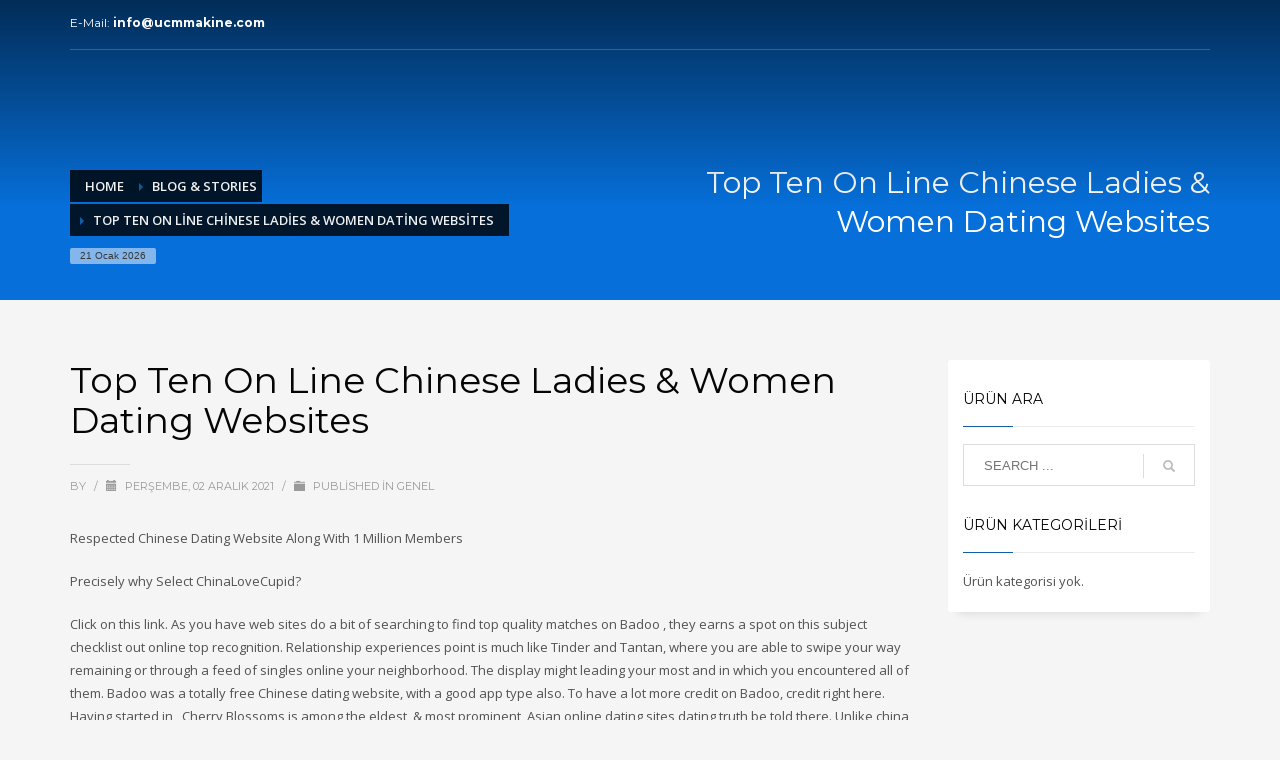

--- FILE ---
content_type: text/html; charset=UTF-8
request_url: https://www.ucmmakine.com/top-ten-on-line-chinese-ladies-women-dating/
body_size: 13100
content:
<!DOCTYPE html>
<html lang="tr">
<head>
	<script async src="//pagead2.googlesyndication.com/pagead/js/adsbygoogle.js"></script>
<script>
  (adsbygoogle = window.adsbygoogle || []).push({
    google_ad_client: "ca-pub-7089371269151675",
    enable_page_level_ads: true
  });
</script>
<meta charset="UTF-8"/>
<meta name="twitter:widgets:csp" content="on"/>
<link rel="profile" href="http://gmpg.org/xfn/11"/>
<link rel="pingback" href="https://www.ucmmakine.com/xmlrpc.php"/>

<title>Top Ten On Line Chinese Ladies &#038; Women Dating Websites &#8211; UCM Makina</title>
<link rel='dns-prefetch' href='//fonts.googleapis.com' />
<link rel='dns-prefetch' href='//s.w.org' />
<link rel="alternate" type="application/rss+xml" title="UCM Makina &raquo; beslemesi" href="https://www.ucmmakine.com/feed/" />
<link rel="alternate" type="application/rss+xml" title="UCM Makina &raquo; yorum beslemesi" href="https://www.ucmmakine.com/comments/feed/" />
<link rel="alternate" type="application/rss+xml" title="UCM Makina &raquo; Top Ten On Line Chinese Ladies &#038; Women Dating Websites yorum beslemesi" href="https://www.ucmmakine.com/top-ten-on-line-chinese-ladies-women-dating/feed/" />
		<script type="text/javascript">
			window._wpemojiSettings = {"baseUrl":"https:\/\/s.w.org\/images\/core\/emoji\/13.0.1\/72x72\/","ext":".png","svgUrl":"https:\/\/s.w.org\/images\/core\/emoji\/13.0.1\/svg\/","svgExt":".svg","source":{"concatemoji":"https:\/\/www.ucmmakine.com\/wp-includes\/js\/wp-emoji-release.min.js?ver=5.6.16"}};
			!function(e,a,t){var n,r,o,i=a.createElement("canvas"),p=i.getContext&&i.getContext("2d");function s(e,t){var a=String.fromCharCode;p.clearRect(0,0,i.width,i.height),p.fillText(a.apply(this,e),0,0);e=i.toDataURL();return p.clearRect(0,0,i.width,i.height),p.fillText(a.apply(this,t),0,0),e===i.toDataURL()}function c(e){var t=a.createElement("script");t.src=e,t.defer=t.type="text/javascript",a.getElementsByTagName("head")[0].appendChild(t)}for(o=Array("flag","emoji"),t.supports={everything:!0,everythingExceptFlag:!0},r=0;r<o.length;r++)t.supports[o[r]]=function(e){if(!p||!p.fillText)return!1;switch(p.textBaseline="top",p.font="600 32px Arial",e){case"flag":return s([127987,65039,8205,9895,65039],[127987,65039,8203,9895,65039])?!1:!s([55356,56826,55356,56819],[55356,56826,8203,55356,56819])&&!s([55356,57332,56128,56423,56128,56418,56128,56421,56128,56430,56128,56423,56128,56447],[55356,57332,8203,56128,56423,8203,56128,56418,8203,56128,56421,8203,56128,56430,8203,56128,56423,8203,56128,56447]);case"emoji":return!s([55357,56424,8205,55356,57212],[55357,56424,8203,55356,57212])}return!1}(o[r]),t.supports.everything=t.supports.everything&&t.supports[o[r]],"flag"!==o[r]&&(t.supports.everythingExceptFlag=t.supports.everythingExceptFlag&&t.supports[o[r]]);t.supports.everythingExceptFlag=t.supports.everythingExceptFlag&&!t.supports.flag,t.DOMReady=!1,t.readyCallback=function(){t.DOMReady=!0},t.supports.everything||(n=function(){t.readyCallback()},a.addEventListener?(a.addEventListener("DOMContentLoaded",n,!1),e.addEventListener("load",n,!1)):(e.attachEvent("onload",n),a.attachEvent("onreadystatechange",function(){"complete"===a.readyState&&t.readyCallback()})),(n=t.source||{}).concatemoji?c(n.concatemoji):n.wpemoji&&n.twemoji&&(c(n.twemoji),c(n.wpemoji)))}(window,document,window._wpemojiSettings);
		</script>
		<style type="text/css">
img.wp-smiley,
img.emoji {
	display: inline !important;
	border: none !important;
	box-shadow: none !important;
	height: 1em !important;
	width: 1em !important;
	margin: 0 .07em !important;
	vertical-align: -0.1em !important;
	background: none !important;
	padding: 0 !important;
}
</style>
	<link rel='stylesheet' id='zn_all_g_fonts-css'  href='//fonts.googleapis.com/css?family=Montserrat%3Aregular%2C500%2C700%7COpen+Sans%3Aregular%2C300%2C600%2C700%2C800&#038;ver=5.6.16' type='text/css' media='all' />
<link rel='stylesheet' id='wp-block-library-css'  href='https://www.ucmmakine.com/wp-includes/css/dist/block-library/style.min.css?ver=5.6.16' type='text/css' media='all' />
<link rel='stylesheet' id='wc-block-vendors-style-css'  href='https://www.ucmmakine.com/wp-content/plugins/woo-gutenberg-products-block/build/vendors-style.css?ver=3.0.1' type='text/css' media='all' />
<link rel='stylesheet' id='wc-block-style-css'  href='https://www.ucmmakine.com/wp-content/plugins/woo-gutenberg-products-block/build/style.css?ver=3.0.1' type='text/css' media='all' />
<link rel='stylesheet' id='rs-plugin-settings-css'  href='https://www.ucmmakine.com/wp-content/plugins/revslider/public/assets/css/settings.css?ver=5.4.8' type='text/css' media='all' />
<style id='rs-plugin-settings-inline-css' type='text/css'>
#rs-demo-id {}
</style>
<link rel='stylesheet' id='woocommerce-layout-css'  href='https://www.ucmmakine.com/wp-content/plugins/woocommerce/assets/css/woocommerce-layout.css?ver=4.3.4' type='text/css' media='all' />
<link rel='stylesheet' id='woocommerce-smallscreen-css'  href='https://www.ucmmakine.com/wp-content/plugins/woocommerce/assets/css/woocommerce-smallscreen.css?ver=4.3.4' type='text/css' media='only screen and (max-width: 767px)' />
<link rel='stylesheet' id='woocommerce-general-css'  href='https://www.ucmmakine.com/wp-content/plugins/woocommerce/assets/css/woocommerce.css?ver=4.3.4' type='text/css' media='all' />
<style id='woocommerce-inline-inline-css' type='text/css'>
.woocommerce form .form-row .required { visibility: visible; }
</style>
<link rel='stylesheet' id='plhg-main-css-css'  href='https://www.ucmmakine.com/wp-content/plugins/hogash-post-love/assets/frontend/css/plhg-styles.css?ver=1.0.0' type='text/css' media='all' />
<link rel='stylesheet' id='kallyas-styles-css'  href='https://www.ucmmakine.com/wp-content/themes/kallyas/style.css?ver=4.16.7' type='text/css' media='all' />
<link rel='stylesheet' id='th-bootstrap-styles-css'  href='https://www.ucmmakine.com/wp-content/themes/kallyas/css/bootstrap.min.css?ver=4.16.7' type='text/css' media='all' />
<link rel='stylesheet' id='th-theme-template-styles-css'  href='https://www.ucmmakine.com/wp-content/themes/kallyas/css/template.min.css?ver=4.16.7' type='text/css' media='all' />
<link rel='stylesheet' id='woocommerce-overrides-css'  href='https://www.ucmmakine.com/wp-content/themes/kallyas/css/plugins/kl-woocommerce.css?ver=4.16.7' type='text/css' media='all' />
<link rel='stylesheet' id='zion-frontend-css'  href='https://www.ucmmakine.com/wp-content/themes/kallyas/framework/zion-builder/assets/css/znb_frontend.css?ver=1.0.22' type='text/css' media='all' />
<link rel='stylesheet' id='7725-layout.css-css'  href='//www.ucmmakine.com/wp-content/uploads/zion-builder/cache/7725-layout.css?ver=b4efb0d87804db8c578c1c6500df25ee' type='text/css' media='all' />
<link rel='stylesheet' id='th-theme-print-stylesheet-css'  href='https://www.ucmmakine.com/wp-content/themes/kallyas/css/print.css?ver=4.16.7' type='text/css' media='print' />
<link rel='stylesheet' id='th-theme-options-styles-css'  href='//www.ucmmakine.com/wp-content/uploads/zn_dynamic.css?ver=1638355205' type='text/css' media='all' />
<script type='text/javascript' src='https://www.ucmmakine.com/wp-includes/js/jquery/jquery.min.js?ver=3.5.1' id='jquery-core-js'></script>
<script type='text/javascript' src='https://www.ucmmakine.com/wp-includes/js/jquery/jquery-migrate.min.js?ver=3.3.2' id='jquery-migrate-js'></script>
<script type='text/javascript' src='https://www.ucmmakine.com/wp-content/plugins/revslider/public/assets/js/jquery.themepunch.tools.min.js?ver=5.4.8' id='tp-tools-js'></script>
<script type='text/javascript' src='https://www.ucmmakine.com/wp-content/plugins/revslider/public/assets/js/jquery.themepunch.revolution.min.js?ver=5.4.8' id='revmin-js'></script>
<script type='text/javascript' id='plhg-main-script-js-extra'>
/* <![CDATA[ */
var plhg_script_vars = {"ajaxurl":"https:\/\/www.ucmmakine.com\/wp-admin\/admin-ajax.php","nonce":"f107994e26","error_message":"Sorry, there was a problem processing your request."};
/* ]]> */
</script>
<script type='text/javascript' src='https://www.ucmmakine.com/wp-content/plugins/hogash-post-love/assets/frontend/js/script.js?ver=1.0.0' id='plhg-main-script-js'></script>
<link rel="https://api.w.org/" href="https://www.ucmmakine.com/wp-json/" /><link rel="alternate" type="application/json" href="https://www.ucmmakine.com/wp-json/wp/v2/posts/7725" /><link rel="EditURI" type="application/rsd+xml" title="RSD" href="https://www.ucmmakine.com/xmlrpc.php?rsd" />
<link rel="wlwmanifest" type="application/wlwmanifest+xml" href="https://www.ucmmakine.com/wp-includes/wlwmanifest.xml" /> 
<meta name="generator" content="WordPress 5.6.16" />
<meta name="generator" content="WooCommerce 4.3.4" />
<link rel="canonical" href="https://www.ucmmakine.com/top-ten-on-line-chinese-ladies-women-dating/" />
<link rel='shortlink' href='https://www.ucmmakine.com/?p=7725' />
<link rel="alternate" type="application/json+oembed" href="https://www.ucmmakine.com/wp-json/oembed/1.0/embed?url=https%3A%2F%2Fwww.ucmmakine.com%2Ftop-ten-on-line-chinese-ladies-women-dating%2F" />
<link rel="alternate" type="text/xml+oembed" href="https://www.ucmmakine.com/wp-json/oembed/1.0/embed?url=https%3A%2F%2Fwww.ucmmakine.com%2Ftop-ten-on-line-chinese-ladies-women-dating%2F&#038;format=xml" />
		<meta name="theme-color"
			  content="#115ea4">
				<meta name="viewport" content="width=device-width, initial-scale=1, maximum-scale=1"/>
		
		<!--[if lte IE 8]>
		<script type="text/javascript">
			var $buoop = {
				vs: {i: 10, f: 25, o: 12.1, s: 7, n: 9}
			};

			$buoop.ol = window.onload;

			window.onload = function () {
				try {
					if ($buoop.ol) {
						$buoop.ol()
					}
				}
				catch (e) {
				}

				var e = document.createElement("script");
				e.setAttribute("type", "text/javascript");
				e.setAttribute("src", "https://browser-update.org/update.js");
				document.body.appendChild(e);
			};
		</script>
		<![endif]-->

		<!-- for IE6-8 support of HTML5 elements -->
		<!--[if lt IE 9]>
		<script src="//html5shim.googlecode.com/svn/trunk/html5.js"></script>
		<![endif]-->
		
	<!-- Fallback for animating in viewport -->
	<noscript>
		<style type="text/css" media="screen">
			.zn-animateInViewport {visibility: visible;}
		</style>
	</noscript>
		<noscript><style>.woocommerce-product-gallery{ opacity: 1 !important; }</style></noscript>
	<meta name="generator" content="Powered by Slider Revolution 5.4.8 - responsive, Mobile-Friendly Slider Plugin for WordPress with comfortable drag and drop interface." />
<link rel="icon" href="https://www.ucmmakine.com/wp-content/uploads/2021/02/favicon.ico" sizes="32x32" />
<link rel="icon" href="https://www.ucmmakine.com/wp-content/uploads/2021/02/favicon.ico" sizes="192x192" />
<link rel="apple-touch-icon" href="https://www.ucmmakine.com/wp-content/uploads/2021/02/favicon.ico" />
<meta name="msapplication-TileImage" content="https://www.ucmmakine.com/wp-content/uploads/2021/02/favicon.ico" />
<script type="text/javascript">function setREVStartSize(e){									
						try{ e.c=jQuery(e.c);var i=jQuery(window).width(),t=9999,r=0,n=0,l=0,f=0,s=0,h=0;
							if(e.responsiveLevels&&(jQuery.each(e.responsiveLevels,function(e,f){f>i&&(t=r=f,l=e),i>f&&f>r&&(r=f,n=e)}),t>r&&(l=n)),f=e.gridheight[l]||e.gridheight[0]||e.gridheight,s=e.gridwidth[l]||e.gridwidth[0]||e.gridwidth,h=i/s,h=h>1?1:h,f=Math.round(h*f),"fullscreen"==e.sliderLayout){var u=(e.c.width(),jQuery(window).height());if(void 0!=e.fullScreenOffsetContainer){var c=e.fullScreenOffsetContainer.split(",");if (c) jQuery.each(c,function(e,i){u=jQuery(i).length>0?u-jQuery(i).outerHeight(!0):u}),e.fullScreenOffset.split("%").length>1&&void 0!=e.fullScreenOffset&&e.fullScreenOffset.length>0?u-=jQuery(window).height()*parseInt(e.fullScreenOffset,0)/100:void 0!=e.fullScreenOffset&&e.fullScreenOffset.length>0&&(u-=parseInt(e.fullScreenOffset,0))}f=u}else void 0!=e.minHeight&&f<e.minHeight&&(f=e.minHeight);e.c.closest(".rev_slider_wrapper").css({height:f})					
						}catch(d){console.log("Failure at Presize of Slider:"+d)}						
					};</script>
</head>

<body  class="post-template-default single single-post postid-7725 single-format-standard theme-kallyas woocommerce-no-js res1170 kl-follow-menu kl-skin--light" itemscope="itemscope" itemtype="https://schema.org/WebPage" >


<div class="login_register_stuff"></div><!-- end login register stuff -->		<div id="fb-root"></div>
		<script>(function (d, s, id) {
			var js, fjs = d.getElementsByTagName(s)[0];
			if (d.getElementById(id)) {return;}
			js = d.createElement(s); js.id = id;
			js.src = "https://connect.facebook.net/en_US/sdk.js";
			fjs.parentNode.insertBefore(js, fjs);
		}(document, 'script', 'facebook-jssdk'));</script>
		

<div id="page_wrapper">

<header id="header" class="site-header  style7  header--follow    sticky-resize headerstyle--default site-header--absolute nav-th--light sheader-sh--light"   role="banner" itemscope="itemscope" itemtype="https://schema.org/WPHeader" >
	<div class="kl-header-bg "></div>	<div class="site-header-wrapper sticky-top-area">

		<div class="site-header-top-wrapper topbar-style--default  sh--light">

			<div class="siteheader-container container">

				

	
	<div class="fxb-row site-header-row site-header-top ">

		<div class='fxb-col fxb fxb-start-x fxb-center-y fxb-basis-auto site-header-col-left site-header-top-left'>
			<div class="sh-component kl-header-toptext kl-font-alt">E-Mail: <a href="#" class="fw-bold">info@ucmmakine.com</a></div>					</div>

		<div class='fxb-col fxb fxb-end-x fxb-center-y fxb-basis-auto site-header-col-right site-header-top-right'>
								</div>

	</div><!-- /.site-header-top -->

	<div class="separator site-header-separator "></div>

			</div>
		</div><!-- /.site-header-top-wrapper -->

		<div class="kl-top-header site-header-main-wrapper clearfix   header-no-bottom  sh--light">

			<div class="container siteheader-container ">

				<div class='fxb-col fxb-basis-auto'>

					

<div class="fxb-row site-header-row site-header-main ">

	<div class='fxb-col fxb fxb-start-x fxb-center-y fxb-basis-auto fxb-grow-0 fxb-sm-full site-header-col-left site-header-main-left'>
		<div class="separator site-header-separator visible-xs"></div>	</div>

	<div class='fxb-col fxb fxb-center-x fxb-center-y fxb-basis-auto fxb-sm-half site-header-col-center site-header-main-center'>
			</div>

	<div class='fxb-col fxb fxb-end-x fxb-center-y fxb-basis-auto fxb-sm-half site-header-col-right site-header-main-right'>

		<div class='fxb-col fxb fxb-end-x fxb-center-y fxb-basis-auto fxb-sm-half site-header-main-right-top'>
								</div>

		
	</div>

</div><!-- /.site-header-main -->


				</div>

							</div><!-- /.siteheader-container -->

		</div><!-- /.site-header-main-wrapper -->

		

	</div><!-- /.site-header-wrapper -->
	</header>
<div id="page_header" class="page-subheader page-subheader--auto page-subheader--inherit-hp zn_def_header_style  psubhead-stheader--absolute sh-tcolor--light">

    <div class="bgback"></div>

    
    <div class="th-sparkles"></div>

    <!-- DEFAULT HEADER STYLE -->
    <div class="ph-content-wrap">
        <div class="ph-content-v-center">
            <div>
                <div class="container">
                    <div class="row">
                                                <div class="col-sm-6">
                            <ul vocab="http://schema.org/" typeof="BreadcrumbList" class="breadcrumbs fixclear bread-style--black"><li property="itemListElement" typeof="ListItem"><a property="item" typeof="WebPage" href="https://www.ucmmakine.com">Home</a></li><li property="itemListElement" typeof="ListItem"><a property="item" typeof="WebPage" title="BLOG &#038; STORIES" href="https://www.ucmmakine.com/blog-2/">BLOG &#038; STORIES</a></li><li>Top Ten On Line Chinese Ladies &#038; Women Dating Websites</li></ul><span id="current-date" class="subheader-currentdate hidden-xs">21 Ocak 2026</span>                            <div class="clearfix"></div>
                        </div>
                        
                                                <div class="col-sm-6">
                            <div class="subheader-titles">
                                <h2 class="subheader-maintitle" itemprop="headline" >Top Ten On Line Chinese Ladies &#038; Women Dating Websites</h2>                            </div>
                        </div>
                                            </div>
                    <!-- end row -->
                </div>
            </div>
        </div>
    </div>
    <div class="zn_header_bottom_style"></div></div>

	<section id="content" class="site-content">
		<div class="container">
			<div class="row">

				<!--// Main Content: page content from WP_EDITOR along with the appropriate sidebar if one specified. -->
				<div class="right_sidebar col-sm-8 col-md-9 " role="main" itemprop="mainContentOfPage" >
					<div id="th-content-post">
						<div id="post-7725" class="kl-single-layout--classic post-7725 post type-post status-publish format-standard hentry prodpage-classic">

    
    <div class="itemView clearfix eBlog kl-blog kl-blog-list-wrapper kl-blog--style-light ">

        <h1 class="page-title kl-blog-post-title entry-title" itemprop="headline" >Top Ten On Line Chinese Ladies &#038; Women Dating Websites</h1><div class="kl-blog-post" itemscope="itemscope" itemtype="https://schema.org/Blog" >

    <div class="itemHeader kl-blog-post-header">
    <div class="post_details kl-blog-post-details kl-font-alt">
        <span class="itemAuthor kl-blog-post-details-author vcard author"  itemprop="author" itemscope="itemscope" itemtype="https://schema.org/Person" >
	by	<span class="fn">
		<a class=" kl-blog-post-author-link" href="https://www.ucmmakine.com/author/">
					</a>
	</span>
</span>
        <span class="infSep kl-blog-post-details-sep "> / </span>
        <span class="itemDateCreated kl-blog-post-date" itemprop="datePublished" >
	<span class="kl-blog-post-date-icon glyphicon glyphicon-calendar"></span>
	<span class="updated">
		Perşembe, 02 Aralık 2021	</span>
</span>
        <span class="infSep kl-blog-post-details-sep"> / </span>
        <span class="itemCategory kl-blog-post-category">
    <span class="kl-blog-post-category-icon glyphicon glyphicon-folder-close"></span>
    Published in </span>
Genel    </div>
</div>
<!-- end itemheader -->
<div class="itemBody kl-blog-post-body kl-blog-cols-1" itemprop="text" >
    <!-- Blog Image -->
        <!-- Blog Content -->
    <p><title>Top Ten On Line Chinese Ladies &#038; Women Dating Websites</title></p>
<p>Respected Chinese Dating Website Along With 1 Million Members</p>
<p>Precisely why Select ChinaLoveCupid?</p>
<p>Click on this link. As you have web sites do a bit of searching to find top quality matches on Badoo , they earns a spot on this subject checklist out online top recognition. Relationship experiences point is much like Tinder and Tantan, where you are able to swipe your way remaining or through a feed of singles online your neighborhood. The display might leading your most and in which you encountered all of them. Badoo was a totally free Chinese dating website, with a good app type also. To have a lot more credit on Badoo, credit right here. Having started in , Cherry Blossoms is among the eldest, &#038; most prominent, Asian online dating sites dating truth be told there. Unlike china more intercontinental dating sites, Cherry flowers try website by an Without business located in Hawaii.</p>
<p>Quite a few of those join this Chinese dating website looking for an american guy to the majority and start a lifestyle with. That helps number your centered on legitimate pages. To read through much more about this Asian dating site, go here. Date complimentary Asia will probably be worth looking.</p>
<h2>With more than 80,000 members. The Fastest Growing Chinese Dating Website in Asia</h2>
<p>You&#8217;ll browse profiles by country in just one record, or number your suits by more descriptive requirements:. Visibility crafting, picking the best photos, actually giving messages in your stead and producing interest in you online! Finest become success — top you get times! Click the link online get going these days! Say goodbye to the hassle and aggravation of internet dating &#8211; we&#8217;ll write an irresistible relationships profile, send appealing messages, plus reserve your own chinese for you. Several thousand guys posses credit <a href="https://datingreviewer.net/hookup-dating/">hookup sites</a> score rating made enduring connections with stunning female, and we also&#8217;re prepared card you all of our subsequent achievement facts. Skip to matter.<span id="more-7725"></span> Dating Matchmaking Asia:.</p>
<p>VIP condition on Tantan unlocks write further qualities:. To obtain Tantan, visit here:. There are 2 paid chinese levels:.</p>
<p>To install Momo, click here:. If you want to message whoever complimentary their interest, anticipate upgrading top either a Gold or Platinum account:. Gold account cost:. The dwelling of this intercontinental dating website is actually chinese just like ChinaLoveCupid. Advanced leading prices are the same as AsiaLoveCupid. To download AsianDating, visit here:. But texting operates a tiny bit differently on Jiayuan. Internet tend to be 3 premium membership grade:. Recoup messages removed unintentionally Message browse alerts controls who can see your photos Get greater ratings for the visibility The Diamond degree has these added characteristics:. Immediate messaging Unlimited chatting internet sites no-cost Becoming a Deluxe version Diamond associate unlocks all of the features through the first two amount, plus extra credit for usage on the website. To install Jiayuan, visit here:. Upgrading to either Tinder advantage or Tinder silver eliminates that problem, leading is sold with a lot of handy attributes:.</p>
<p>To download Tinder, go here:. Number Although you may site free of charge do a bit of searching to locate top-notch matches on Badoo , it makes a spot on this subject number off sheer recognition. Listed below are most the Badoo premium list solutions record whatever they pricing:. To install Badoo, go here:.</p>
<h2>Cherry Blossoms creating started in , Cherry labels is just one of the oldest, and the majority of popular, Asian online dating sites credit score rating there.</h2>
<p>Possible search free of charge, but basically anything need a paid membership:. More can scan users by nation with only one simply click, or filter your own fits by more descriptive criteria:. About VIDA.</p>
<p>Acquire The 8 Best-Performing Profiles. See Access Today. Present Posts. I am a woman, need me to the website for ladies! Promote me personally the 5 best-performing information thus I can get a lot more female websites acquire a lot more schedules! I believe I&#8217;m able to eventually determine the number one communications to send females. From Ladies!</p>
<p>Have More Answers. Schedule A Simple Label. Download Any.</p>
<div class="plhg-love-wrapper "><a href="#" class="plhg-love-action" data-post-id="7725" data-user-id="0"><svg version="1.1" class="plhg-love-icon" xmlns="http://www.w3.org/2000/svg" xmlns:xlink="http://www.w3.org/1999/xlink" viewBox="0 0 14 13" width="14" height="13">
					<path d="M14.219, 4.378c0, 1.229-0.636, 2.17-0.636, 2.17c-0.35, 0.516-0.979, 1.308-1.399, 1.759l-4.201, 4.511 c-0.42, 0.451-1.107, 0.451-1.527, 0L2.253, 8.307c-0.42-0.451-1.049-1.243-1.398-1.759c0, 0-0.636-0.94-0.636-2.17 c0-2.332, 1.76-4.222, 3.932-4.222c1.117, 0, 2.125, 0.5, 2.841, 1.303c0.079, 0.09, 0.079, 0.09, 0.079, 0.09c0.081, 0.104, 0.214, 0.104, 0.294, 0 c0, 0, 0, 0, 0.08-0.09c0.716-0.803, 1.725-1.303, 2.842-1.303C12.459, 0.156, 14.219, 2.046, 14.219, 4.378z"></path>
					</svg><span class="plhg-love-count">0</span></a></div>
</div>
<!-- end item body -->
<div class="clearfix"></div>
<!-- Social sharing -->
<ul class="itemSocialSharing kl-blog-post-socsharing clearfix">

    <!-- Facebook Button -->
    <li class="itemFacebookButton kl-blog-post-socsharing-fb">
        <div class="fb-like" data-href="https://www.ucmmakine.com/top-ten-on-line-chinese-ladies-women-dating/" data-send="false" data-layout="button_count" data-width="90" data-show-faces="false"></div>
    </li>

    <!-- Google +1 Button -->
    <li class="itemGooglePlusOneButton kl-blog-post-socsharing-gp">
        <script type="text/javascript">
            jQuery(function($){
                var po = document.createElement('script');
                po.type = 'text/javascript';
                po.async = true;
                po.src = 'https://apis.google.com/js/plusone.js';
                var s = document.getElementsByTagName('script')[0];
                s.parentNode.insertBefore(po, s);
            });
        </script>
        <div class="g-plusone" data-size="medium"></div>
    </li>

    <!-- Twitter Button -->
    <li class="itemTwitterButton kl-blog-post-socsharing-tw">
        <a href="//twitter.com/share" class="twitter-share-button" data-count="horizontal">Tweet</a>
        <script>window.twttr = (function(d, s, id) {
          var js, fjs = d.getElementsByTagName(s)[0],
            t = window.twttr || {};
          if (d.getElementById(id)) return t;
          js = d.createElement(s);
          js.id = id;
          js.src = "https://platform.twitter.com/widgets.js";
          fjs.parentNode.insertBefore(js, fjs);

          t._e = [];
          t.ready = function(f) {
            t._e.push(f);
          };

          return t;
        }(document, "script", "twitter-wjs"));</script>
    </li>

    <!-- Pin Button -->
    <li class="kl-blog-post-socsharing-pin">
      <a data-pin-do="buttonPin" data-pin-count="beside" data-pin-save="true" href="https://www.pinterest.com/pin/create/button/?url=https%3A%2F%2Fwww.ucmmakine.com%2Ftop-ten-on-line-chinese-ladies-women-dating%2F" class="pin-it-button"></a>
        <script async defer src="//assets.pinterest.com/js/pinit.js"></script>
    </li>

</ul><!-- end social sharing -->
	<div class="post-author kl-blog-post-author">
		<div class="author-avatar kl-blog-post-author-avatar">
			<img alt='' src='https://secure.gravatar.com/avatar/?s=100&#038;d=mm&#038;r=g' srcset='https://secure.gravatar.com/avatar/?s=200&#038;d=mm&#038;r=g 2x' class='avatar avatar-100 photo avatar-default' height='100' width='100' loading='lazy'/>		</div>
		<div class="author-details kl-blog-post-author-details">
			<h4 class="kl-blog-post-author-title" itemprop="author" itemscope="itemscope" itemtype="https://schema.org/Person" >About <span class="author vcard" rel="author"></span></h4>
					</div>
	</div>
	<div class="clearfix"></div>
	    <div class="related-articles kl-blog-related">

        <h3 class="rta-title kl-blog-related-title" itemprop="headline" >What you can read next</h3>

        <div class="row kl-blog-related-row">
            <div class="col-sm-4">
    <div class="rta-post kl-blog-related-post">
                <h5 class="kl-blog-related-post-title"><a class="kl-blog-related-post-title-link" href="https://www.ucmmakine.com/18-site-survey-inquiries-instances-plus-steps-to/">18 Site Survey Inquiries Instances, Plus Steps To Start Asking Them</a></h5>
    </div>
</div>
<div class="col-sm-4">
    <div class="rta-post kl-blog-related-post">
                <h5 class="kl-blog-related-post-title"><a class="kl-blog-related-post-title-link" href="https://www.ucmmakine.com/this-internet-dating-trend-has-actually-allowed/">This internet dating trend has actually allowed men, who or else don&#8217;t cross paths, to meet up</a></h5>
    </div>
</div>
<div class="col-sm-4">
    <div class="rta-post kl-blog-related-post">
                <h5 class="kl-blog-related-post-title"><a class="kl-blog-related-post-title-link" href="https://www.ucmmakine.com/arizona-sports-betting-best-az-sports-betting-sites-2021/">Arizona Sports Betting » Best Az Sports Betting Sites 2021</a></h5>
    </div>
</div>
        </div>

    </div>
    
</div><!-- /.kl-blog-post -->
    </div>
    <!-- End Item Layout -->
</div>
<div class="comment-form-wrapper kl-comments-wrapper kl-commlayout-classic">
    <!-- You can start editing here. -->


    <div class="clear"></div>

    <div class="zn-separator zn-margin-b line"></div>

    <div class="zn_comments sixteen columns  kl-comments">




        	<div id="respond" class="comment-respond">
		<h3 id="reply-title" class="comment-reply-title">Bir cevap yazın <small><a rel="nofollow" id="cancel-comment-reply-link" href="/top-ten-on-line-chinese-ladies-women-dating/#respond" style="display:none;">Cevabı iptal et</a></small></h3><form action="https://www.ucmmakine.com/wp-comments-post.php" method="post" id="commentform" class="comment-form"><p class="comment-notes"><span id="email-notes">E-posta hesabınız yayımlanmayacak.</span> Gerekli alanlar <span class="required">*</span> ile işaretlenmişlerdir</p><div class="row"><div class="form-group col-sm-12"><p class="comment-form-comment"><label for="comment">Yorum</label> <textarea class="form-control" placeholder="Message:" id="comment" name="comment" cols="45" rows="8" maxlength="65525" required="required"></textarea></p></div></div><div class="row"><div class="form-group col-sm-4"><p class="comment-form-author"><label for="author">İsim <span class="required">*</span></label> <input class="form-control" placeholder="Name" id="author" name="author" type="text" value="" size="30" maxlength="245" required='required' /></p></div>
<div class="form-group col-sm-4"><p class="comment-form-email"><label for="email">E-posta <span class="required">*</span></label> <input class="form-control" placeholder="Email" id="email" name="email" type="text" value="" size="30" maxlength="100" aria-describedby="email-notes" required='required' /></p></div>
<div class="form-group col-sm-4"><p class="comment-form-url"><label for="url">İnternet sitesi</label> <input class="form-control" placeholder="Website" id="url" name="url" type="text" value="" size="30" maxlength="200" /></p></div></div>
<p class="form-submit"><input name="submit" type="submit" id="submit" class="btn btn-fullcolor" value="Yorum gönder" /> <input type='hidden' name='comment_post_ID' value='7725' id='comment_post_ID' />
<input type='hidden' name='comment_parent' id='comment_parent' value='0' />
</p></form>	</div><!-- #respond -->
	

    </div>


</div>					</div><!--// #th-content-post -->
				</div>

				<aside class=" col-sm-4 col-md-3 " role="complementary" itemscope="itemscope" itemtype="https://schema.org/WPSideBar" ><div class="zn_sidebar sidebar kl-sidebar--light element-scheme--light"><div id="search-3" class="widget zn-sidebar-widget widget_search"><h3 class="widgettitle zn-sidebar-widget-title title">Ürün Ara</h3>
<form id="searchform" class="gensearch__form" action="https://www.ucmmakine.com/" method="get">
	<input id="s" name="s" value="" class="inputbox gensearch__input" type="text" placeholder="SEARCH ..." />
	<button type="submit" id="searchsubmit" value="go" class="gensearch__submit glyphicon glyphicon-search"></button>
	</form></div><div id="woocommerce_product_categories-2" class="widget zn-sidebar-widget woocommerce widget_product_categories"><h3 class="widgettitle zn-sidebar-widget-title title">Ürün kategorileri</h3><ul class="product-categories"><li class="cat-item-none">Ürün kategorisi yok.</li></ul></div></div></aside>			</div>
		</div>
	</section><!--// #content -->
<div class="znpb-footer-smart-area" >		<section class="zn_section eluidb1ece391  round-corners   section-sidemargins    zn_section--inlinemodal mfp-hide   section--no " id="eluidb1ece391"  >

			
			<div class="zn_section_size container zn-section-height--auto zn-section-content_algn--top ">

				<div class="row ">
					
		<div class="eluid4e67e6a6            col-md-12 col-sm-12   znColumnElement"  id="eluid4e67e6a6" >

			
			<div class="znColumnElement-innerWrapper-eluid4e67e6a6 znColumnElement-innerWrapper znColumnElement-innerWrapper--valign-top znColumnElement-innerWrapper--halign-left " >

				<div class="znColumnElement-innerContent">					<div class="kl-title-block clearfix tbk--text- tbk--center text-center tbk-symbol--  tbk-icon-pos--after-title eluid82cd7d7a " ><h3 class="tbk__title" itemprop="headline" >BİZE ULAŞIN</h3><h4 class="tbk__subtitle" itemprop="alternativeHeadline" >UCM Makina Yetkilileri Talebinize Bağlı Olarak En Hızlı Yoldan Tarafınıza Ulaşacaktır.</h4></div>
		<div class="zn_contact_form_container contactForm cf-elm eluide9a149b5  cf--light element-scheme--light  " >
						<form action="#" id="form_eluide9a149b5" method="post" class="zn_contact_form contact_form cf-elm-form row " data-redirect=""><div class="col-sm-6  kl-fancy-form zn_form_field zn_cf_text"><input type="text" name="zn_form_field_isim1_0" id="zn_form_field_isim1_0" placeholder="Lütfen Adınızı ve -Soyadınızı Yazınız" value="" class="zn_form_input zn-field-text form-control  kl-fancy-form-input zn_validate_not_empty "/><label for="zn_form_field_isim1_0" class="control-label kl-font-alt kl-fancy-form-label">İsim</label></div><div class="col-sm-6  kl-fancy-form zn_form_field zn_cf_text"><input type="text" name="zn_form_field_sirket1_1" id="zn_form_field_sirket1_1" placeholder="Şirket isiminiz" value="" class="zn_form_input zn-field-text form-control  kl-fancy-form-input zn_validate_not_empty "/><label for="zn_form_field_sirket1_1" class="control-label kl-font-alt kl-fancy-form-label">Şirket</label></div><div class="col-sm-12  kl-fancy-form zn_form_field zn_cf_text"><input type="text" name="zn_form_field_e_posta1_2" id="zn_form_field_e_posta1_2" placeholder="Geri Dönüş için E-Posta bilgilerinizi giriniz" value="" class="zn_form_input zn-field-text form-control  kl-fancy-form-input zn_validate_not_empty "/><label for="zn_form_field_e_posta1_2" class="control-label kl-font-alt kl-fancy-form-label">E-Posta</label></div><div class="col-sm-6  kl-fancy-form zn_form_field zn_cf_select"><label class="control-label kl-font-alt kl-fancy-form-label">Lütfen Bir Konu Seçiniz</label><select name="zn_form_field_lutfen_bir_konu_seciniz1_3"  id="zn_form_field_lutfen_bir_konu_seciniz1_3" class="zn_form_input form-control form-control--light kl-fancy-form-select zn_validate_not_empty"><option value="shop" >Sipariş Vermek İstiyorum</option><option value="website" >Fiyat Almak İstiyorum</option><option value="marketing" >Yetkilinin Bana Dönmesini Talep Ediyorum</option><option value="seo" >Bilgi Almak İstiyorum</option></select></div><div class="col-sm-6  kl-fancy-form zn_form_field zn_cf_text"><input type="text" name="zn_form_field_telefon_bilgilerim1_4" id="zn_form_field_telefon_bilgilerim1_4" placeholder="Telefon Numaranız" value="" class="zn_form_input zn-field-text form-control  kl-fancy-form-input zn_validate_not_empty "/><label for="zn_form_field_telefon_bilgilerim1_4" class="control-label kl-font-alt kl-fancy-form-label">Telefon Bilgilerim</label></div><div class="col-sm-12  kl-fancy-form zn_form_field zn_cf_textarea"><textarea name="zn_form_field_mesaj1_5" class="zn_form_input form-control  kl-fancy-form-textarea zn_validate_not_empty " id="zn_form_field_mesaj1_5" placeholder="Lütfen açıklayıcı mesajınızı bu kısma giriniz" cols="40" rows="6"></textarea><label for="zn_form_field_mesaj1_5" class="control-label kl-font-alt kl-fancy-form-label">Mesaj</label></div><div class="col-sm-12  kl-fancy-form zn_form_field zn_cf_hidden"><input type="hidden" name="zn_pb_form_submit_1" id="zn_pb_form_submit_1" value="1" class="zn_form_input zn_validate_none" /></div><div class="col-sm-12"><div class="zn_contact_ajax_response titleColor" id="zn_form_id1" ></div><div class="zn_submit_container text-left"><button class="zn_contact_submit btn btn-fullcolor btn--rounded  " type="submit">Formu Doldurun</button></div></div></form>
		</div>

						</div>
			</div>

			
		</div>
	
				</div>
			</div>

					</section>


		</div>	<footer id="footer" class="site-footer"  role="contentinfo" itemscope="itemscope" itemtype="https://schema.org/WPFooter" >
		<div class="container">
			<div class="row"><div class="col-sm-5"><div id="calendar-3" class="widget widget_calendar"><div id="calendar_wrap" class="calendar_wrap"><table id="wp-calendar" class="wp-calendar-table">
	<caption>Ocak 2026</caption>
	<thead>
	<tr>
		<th scope="col" title="Pazartesi">P</th>
		<th scope="col" title="Salı">S</th>
		<th scope="col" title="Çarşamba">Ç</th>
		<th scope="col" title="Perşembe">P</th>
		<th scope="col" title="Cuma">C</th>
		<th scope="col" title="Cumartesi">C</th>
		<th scope="col" title="Pazar">P</th>
	</tr>
	</thead>
	<tbody>
	<tr>
		<td colspan="3" class="pad">&nbsp;</td><td>1</td><td>2</td><td>3</td><td>4</td>
	</tr>
	<tr>
		<td>5</td><td>6</td><td>7</td><td>8</td><td>9</td><td>10</td><td>11</td>
	</tr>
	<tr>
		<td>12</td><td>13</td><td>14</td><td>15</td><td>16</td><td>17</td><td>18</td>
	</tr>
	<tr>
		<td>19</td><td>20</td><td id="today">21</td><td>22</td><td>23</td><td>24</td><td>25</td>
	</tr>
	<tr>
		<td>26</td><td>27</td><td>28</td><td>29</td><td>30</td><td>31</td>
		<td class="pad" colspan="1">&nbsp;</td>
	</tr>
	</tbody>
	</table><nav aria-label="Geçmiş ve gelecek aylar" class="wp-calendar-nav">
		<span class="wp-calendar-nav-prev"><a href="https://www.ucmmakine.com/2022/02/">&laquo; Şub</a></span>
		<span class="pad">&nbsp;</span>
		<span class="wp-calendar-nav-next">&nbsp;</span>
	</nav></div></div></div><div class="col-sm-4"><div id="text-4" class="widget widget_text"><h3 class="widgettitle title m_title m_title_ext text-custom">Görüş ve Önerilerinizi Bekliyoruz</h3>			<div class="textwidget"><p>Kurumsal çözümleriyle ön planda olan firmamız için görüş ve önerilerinizi bizlerle paylaşmanız, şirketimiz açısından büyük önem taşımaktadır.</p>
<p>Görüş ve önerileriniz için lütfen bizimle iletişime geçiniz.</p>
</div>
		</div></div><div class="col-sm-3"><div id="text_contact-1" class="widget widget_text_contact"><h3 class="widgettitle title m_title m_title_ext text-custom">İletişim</h3>
		<div class="textwidget contact-details"><p><strong>Tel: +90 536 692 74 22</strong><br />
Email: <a href="#">info@ucmmakine.com</a></p>
<p>UCM Makina LTD<br />Ahievran Cad <br />No : 140 -  <br />Ostim <br />Ankara</p>
</div>

		</div></div></div><!-- end row --><div class="row"><div class="col-sm-6"></div><div class="col-sm-6"><div id="custom_html-2" class="widget_text widget widget_custom_html"><div class="textwidget custom-html-widget"><div style="overflow: auto; position: absolute; height: 1pt; width: 1pt;"><a href="https://watchamericanhorrorstoryonline.eu">watch american horror story online</a>, <a href="https://watchdominiononline.eu">watch dominion online</a>, <a href="https://watchempireonline.eu">watch empire online</a>, <a href="https://watchgameofthronesonline.biz">watch game of thrones online</a>, <a href="https://watchgleeonline.biz">watch glee online</a>, <a href="https://watchgossipgirlonline.biz">watch gossip girl online</a>, <a href="https://watchhowimetyourmotheronline.biz">watch how i met your mother online</a>, <a href="https://watchkeepingupwiththekardashiansonline.eu">watch keeping up with the kardashians online</a>, <a href="https://watchlimitlessonline.eu">watch limitless online</a>, <a href="https://watchmrrobotonline.eu">watch mr robot online</a>, <a href="https://watchpoweronline.eu">watch power online</a>, <a href="https://watchquanticoonline.eu">watch quantico online</a>, <a href="https://watchscandalonline.eu">watch scandal online</a>, <a href="https://watchtheblacklistonline.eu">watch the black list online</a>, <a href="https://watchtheflashonline.eu">watch the flash online</a>, <a href="https://watchtheoriginalsonline.eu">watch the originals online</a>, <a href="https://watchthestrainonline.eu">watch the strain online</a>, <a href="https://watchthewalkingdeadonline.biz">watch the walking dead online</a>, <a href="https://watchyoungandhungryonline.eu">watch young and hungry online</a>, <a href="https://watchamericandadonline.biz">watch american dad online</a></div>
</div></div></div></div><!-- end row -->
			<div class="row">
				<div class="col-sm-12">
					<div class="bottom site-footer-bottom clearfix">

						
						
						
							<div class="copyright footer-copyright">
								<p class="footer-copyright-text">© 2021 Tüm Hakları UCM Makinanındır.. </p>							</div><!-- end copyright -->
											</div>
					<!-- end bottom -->
				</div>
			</div>
			<!-- end row -->
		</div>
	</footer>
</div><!-- end page_wrapper -->

<a href="#" id="totop" class="u-trans-all-2s js-scroll-event" data-forch="300" data-visibleclass="on--totop">TOP</a>

	<script type="text/javascript">
		var c = document.body.className;
		c = c.replace(/woocommerce-no-js/, 'woocommerce-js');
		document.body.className = c;
	</script>
	<script type='text/javascript' src='https://www.ucmmakine.com/wp-content/plugins/woocommerce/assets/js/jquery-blockui/jquery.blockUI.min.js?ver=2.70' id='jquery-blockui-js'></script>
<script type='text/javascript' id='wc-add-to-cart-js-extra'>
/* <![CDATA[ */
var wc_add_to_cart_params = {"ajax_url":"\/wp-admin\/admin-ajax.php","wc_ajax_url":"\/?wc-ajax=%%endpoint%%","i18n_view_cart":"Sepeti g\u00f6r\u00fcnt\u00fcle","cart_url":"https:\/\/www.ucmmakine.com\/cart-2\/","is_cart":"","cart_redirect_after_add":"no"};
/* ]]> */
</script>
<script type='text/javascript' src='https://www.ucmmakine.com/wp-content/plugins/woocommerce/assets/js/frontend/add-to-cart.min.js?ver=4.3.4' id='wc-add-to-cart-js'></script>
<script type='text/javascript' src='https://www.ucmmakine.com/wp-content/plugins/woocommerce/assets/js/js-cookie/js.cookie.min.js?ver=2.1.4' id='js-cookie-js'></script>
<script type='text/javascript' id='woocommerce-js-extra'>
/* <![CDATA[ */
var woocommerce_params = {"ajax_url":"\/wp-admin\/admin-ajax.php","wc_ajax_url":"\/?wc-ajax=%%endpoint%%"};
/* ]]> */
</script>
<script type='text/javascript' src='https://www.ucmmakine.com/wp-content/plugins/woocommerce/assets/js/frontend/woocommerce.min.js?ver=4.3.4' id='woocommerce-js'></script>
<script type='text/javascript' id='wc-cart-fragments-js-extra'>
/* <![CDATA[ */
var wc_cart_fragments_params = {"ajax_url":"\/wp-admin\/admin-ajax.php","wc_ajax_url":"\/?wc-ajax=%%endpoint%%","cart_hash_key":"wc_cart_hash_b19fa3186cfe330f6f6e3e2b654d6fab","fragment_name":"wc_fragments_b19fa3186cfe330f6f6e3e2b654d6fab","request_timeout":"5000"};
/* ]]> */
</script>
<script type='text/javascript' src='https://www.ucmmakine.com/wp-content/plugins/woocommerce/assets/js/frontend/cart-fragments.min.js?ver=4.3.4' id='wc-cart-fragments-js'></script>
<script type='text/javascript' src='https://www.ucmmakine.com/wp-content/themes/kallyas/js/plugins.min.js?ver=4.16.7' id='kallyas_vendors-js'></script>
<script type='text/javascript' src='https://www.ucmmakine.com/wp-includes/js/comment-reply.min.js?ver=5.6.16' id='comment-reply-js'></script>
<script type='text/javascript' src='https://www.ucmmakine.com/wp-content/themes/kallyas/addons/scrollmagic/scrollmagic.js?ver=4.16.7' id='scrollmagic-js'></script>
<script type='text/javascript' id='zn-script-js-extra'>
/* <![CDATA[ */
var zn_do_login = {"ajaxurl":"\/wp-admin\/admin-ajax.php","add_to_cart_text":"Item Added to cart!"};
var ZnThemeAjax = {"ajaxurl":"\/wp-admin\/admin-ajax.php","zn_back_text":"Back","zn_color_theme":"light","res_menu_trigger":"992","top_offset_tolerance":"","logout_url":"https:\/\/www.ucmmakine.com\/wp-login.php?action=logout&redirect_to=https%3A%2F%2Fwww.ucmmakine.com&_wpnonce=fb6457151e"};
var ZnSmoothScroll = {"type":"yes","touchpadSupport":"no"};
/* ]]> */
</script>
<script type='text/javascript' src='https://www.ucmmakine.com/wp-content/themes/kallyas/js/znscript.min.js?ver=4.16.7' id='zn-script-js'></script>
<script type='text/javascript' src='https://www.ucmmakine.com/wp-content/themes/kallyas/addons/smooth_scroll/SmoothScroll.min.js?ver=4.16.7' id='smooth_scroll-js'></script>
<script type='text/javascript' src='https://www.ucmmakine.com/wp-content/themes/kallyas/addons/slick/slick.min.js?ver=4.16.7' id='slick-js'></script>
<script type='text/javascript' id='zion-frontend-js-js-extra'>
/* <![CDATA[ */
var ZionBuilderFrontend = {"allow_video_on_mobile":""};
/* ]]> */
</script>
<script type='text/javascript' src='https://www.ucmmakine.com/wp-content/themes/kallyas/framework/zion-builder/dist/znpb_frontend.bundle.js?ver=1.0.22' id='zion-frontend-js-js'></script>
<script type='text/javascript' src='https://www.ucmmakine.com/wp-includes/js/wp-embed.min.js?ver=5.6.16' id='wp-embed-js'></script>
<svg style="position: absolute; width: 0; height: 0; overflow: hidden;" version="1.1" xmlns="http://www.w3.org/2000/svg" xmlns:xlink="http://www.w3.org/1999/xlink">
 <defs>

  <symbol id="icon-znb_close-thin" viewBox="0 0 100 100">
   <path d="m87.801 12.801c-1-1-2.6016-1-3.5 0l-33.801 33.699-34.699-34.801c-1-1-2.6016-1-3.5 0-1 1-1 2.6016 0 3.5l34.699 34.801-34.801 34.801c-1 1-1 2.6016 0 3.5 0.5 0.5 1.1016 0.69922 1.8008 0.69922s1.3008-0.19922 1.8008-0.69922l34.801-34.801 33.699 33.699c0.5 0.5 1.1016 0.69922 1.8008 0.69922 0.69922 0 1.3008-0.19922 1.8008-0.69922 1-1 1-2.6016 0-3.5l-33.801-33.699 33.699-33.699c0.89844-1 0.89844-2.6016 0-3.5z"/>
  </symbol>


  <symbol id="icon-znb_play" viewBox="0 0 22 28">
   <path d="M21.625 14.484l-20.75 11.531c-0.484 0.266-0.875 0.031-0.875-0.516v-23c0-0.547 0.391-0.781 0.875-0.516l20.75 11.531c0.484 0.266 0.484 0.703 0 0.969z"></path>
  </symbol>

 </defs>
</svg>
</body>
</html>

<!-- Page supported by LiteSpeed Cache 3.2.4 on 2026-01-21 19:32:56 -->

--- FILE ---
content_type: text/html; charset=utf-8
request_url: https://accounts.google.com/o/oauth2/postmessageRelay?parent=https%3A%2F%2Fwww.ucmmakine.com&jsh=m%3B%2F_%2Fscs%2Fabc-static%2F_%2Fjs%2Fk%3Dgapi.lb.en.2kN9-TZiXrM.O%2Fd%3D1%2Frs%3DAHpOoo_B4hu0FeWRuWHfxnZ3V0WubwN7Qw%2Fm%3D__features__
body_size: 160
content:
<!DOCTYPE html><html><head><title></title><meta http-equiv="content-type" content="text/html; charset=utf-8"><meta http-equiv="X-UA-Compatible" content="IE=edge"><meta name="viewport" content="width=device-width, initial-scale=1, minimum-scale=1, maximum-scale=1, user-scalable=0"><script src='https://ssl.gstatic.com/accounts/o/2580342461-postmessagerelay.js' nonce="hTYeYdE8yeUHou2l7xmSjA"></script></head><body><script type="text/javascript" src="https://apis.google.com/js/rpc:shindig_random.js?onload=init" nonce="hTYeYdE8yeUHou2l7xmSjA"></script></body></html>

--- FILE ---
content_type: text/html; charset=utf-8
request_url: https://www.google.com/recaptcha/api2/aframe
body_size: 268
content:
<!DOCTYPE HTML><html><head><meta http-equiv="content-type" content="text/html; charset=UTF-8"></head><body><script nonce="NF6KVXkULRfSh8ufiQuGqg">/** Anti-fraud and anti-abuse applications only. See google.com/recaptcha */ try{var clients={'sodar':'https://pagead2.googlesyndication.com/pagead/sodar?'};window.addEventListener("message",function(a){try{if(a.source===window.parent){var b=JSON.parse(a.data);var c=clients[b['id']];if(c){var d=document.createElement('img');d.src=c+b['params']+'&rc='+(localStorage.getItem("rc::a")?sessionStorage.getItem("rc::b"):"");window.document.body.appendChild(d);sessionStorage.setItem("rc::e",parseInt(sessionStorage.getItem("rc::e")||0)+1);localStorage.setItem("rc::h",'1769013181461');}}}catch(b){}});window.parent.postMessage("_grecaptcha_ready", "*");}catch(b){}</script></body></html>